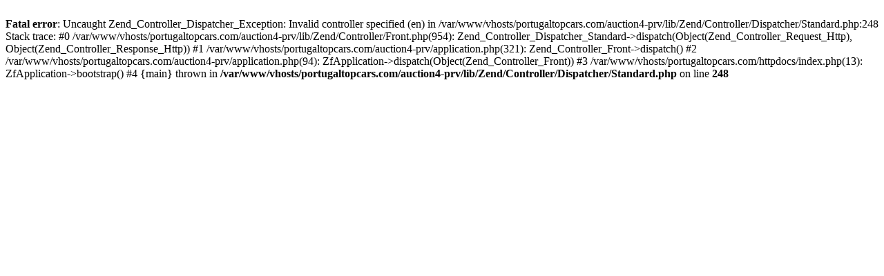

--- FILE ---
content_type: text/html; charset=utf-8
request_url: https://www.portugaltopcars.com/en/rent-bentley-gtc
body_size: 375
content:
<br />
<b>Fatal error</b>:  Uncaught Zend_Controller_Dispatcher_Exception: Invalid controller specified (en) in /var/www/vhosts/portugaltopcars.com/auction4-prv/lib/Zend/Controller/Dispatcher/Standard.php:248
Stack trace:
#0 /var/www/vhosts/portugaltopcars.com/auction4-prv/lib/Zend/Controller/Front.php(954): Zend_Controller_Dispatcher_Standard-&gt;dispatch(Object(Zend_Controller_Request_Http), Object(Zend_Controller_Response_Http))
#1 /var/www/vhosts/portugaltopcars.com/auction4-prv/application.php(321): Zend_Controller_Front-&gt;dispatch()
#2 /var/www/vhosts/portugaltopcars.com/auction4-prv/application.php(94): ZfApplication-&gt;dispatch(Object(Zend_Controller_Front))
#3 /var/www/vhosts/portugaltopcars.com/httpdocs/index.php(13): ZfApplication-&gt;bootstrap()
#4 {main}
  thrown in <b>/var/www/vhosts/portugaltopcars.com/auction4-prv/lib/Zend/Controller/Dispatcher/Standard.php</b> on line <b>248</b><br />
